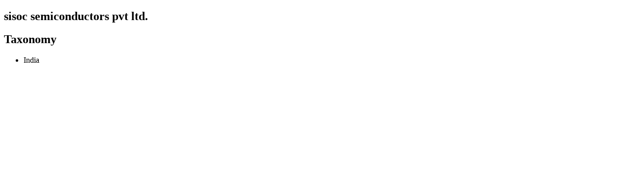

--- FILE ---
content_type: text/html; charset=UTF-8
request_url: https://indiawaterweek.thewaternetwork.com/organization-c6k/sisoc-semiconductors-pvt--EAZ1xcM0AU73Y0BOohUVyQ/home
body_size: 705
content:
<!DOCTYPE html>
<html lang="en">
<head>
    <meta charset="UTF-8">
    <meta name="viewport" content="width=device-width, initial-scale=1">
    <meta http-equiv="X-UA-Compatible" content="ie=edge">
            <meta name="apple-itunes-app" content="app-id=6448865043, app-argument=">
        <meta name="color-scheme" content="only light">
            <meta name="robots" content="index, follow">
        <meta name="googlebot" content="index, follow">
                <meta name="author" content="India Water Professionals">
        <meta name="language" content="en">
        <meta name="copyright" content="India Water Professionals">
        <meta name="publisher" content="India Water Professionals">
        <meta name="description" content="sisoc semiconductors pvt ltd. - India Water Professionals">
        <meta property="og:title" content="sisoc semiconductors pvt ltd.">
        <meta property="og:type" content="website">
        <meta property="og:description" content="sisoc semiconductors pvt ltd. - India Water Professionals">
        <meta property="og:url" content="https://indiawaterweek.thewaternetwork.com/organization-c6k/sisoc-semiconductors-pvt--EAZ1xcM0AU73Y0BOohUVyQ/home">
        <meta property="og:site_name" content="India Water Professionals">
                            <meta name="twitter:card" content="summary">
                <meta name="twitter:site" content="@WaterNetwork1">
        <meta name="twitter:url" content="https://indiawaterweek.thewaternetwork.com/organization-c6k/sisoc-semiconductors-pvt--EAZ1xcM0AU73Y0BOohUVyQ/home">
        <meta name="twitter:creator" content="@WaterNetwork1">
        <meta name="twitter:title" content="sisoc semiconductors pvt ltd.">
        <meta name="twitter:description" content="sisoc semiconductors pvt ltd. - India Water Professionals">
        <meta name="twitter:image" content="">
                <link rel="apple-touch-icon" sizes="60x60" href="https://indiawaterweek.thewaternetwork.com/storage2/bZLl7vOopy4JrRaPcpkKDMxNPW_bQk5ALNocVql8tv5lMhq8NZsqYJkEu3pa4LIM-CVePCkPh3JgRXlmWMq2NomNaSoX6aDanCjUqapHJ0Yg7AFeqPuYiM-eb2Yf5cBl?f=xs">
        <link rel="apple-touch-icon" sizes="120x120" href="https://indiawaterweek.thewaternetwork.com/storage2/bZLl7vOopy4JrRaPcpkKDMxNPW_bQk5ALNocVql8tv5lMhq8NZsqYJkEu3pa4LIM-CVePCkPh3JgRXlmWMq2NomNaSoX6aDanCjUqapHJ0Yg7AFeqPuYiM-eb2Yf5cBl?f=sm">
        <link rel="apple-touch-icon" sizes="150x150" href="https://indiawaterweek.thewaternetwork.com/storage2/bZLl7vOopy4JrRaPcpkKDMxNPW_bQk5ALNocVql8tv5lMhq8NZsqYJkEu3pa4LIM-CVePCkPh3JgRXlmWMq2NomNaSoX6aDanCjUqapHJ0Yg7AFeqPuYiM-eb2Yf5cBl?f=md">
        <link rel="icon" sizes="20x20" href="https://indiawaterweek.thewaternetwork.com/storage2/bZLl7vOopy4JrRaPcpkKDMxNPW_bQk5ALNocVql8tv5lMhq8NZsqYJkEu3pa4LIM-CVePCkPh3JgRXlmWMq2NomNaSoX6aDanCjUqapHJ0Yg7AFeqPuYiM-eb2Yf5cBl?f=i">
        <link rel="icon" sizes="60x60" href="https://indiawaterweek.thewaternetwork.com/storage2/bZLl7vOopy4JrRaPcpkKDMxNPW_bQk5ALNocVql8tv5lMhq8NZsqYJkEu3pa4LIM-CVePCkPh3JgRXlmWMq2NomNaSoX6aDanCjUqapHJ0Yg7AFeqPuYiM-eb2Yf5cBl?f=sm">
        <link rel="shortcut icon" href="https://indiawaterweek.thewaternetwork.com/storage2/bZLl7vOopy4JrRaPcpkKDMxNPW_bQk5ALNocVql8tv5lMhq8NZsqYJkEu3pa4LIM-CVePCkPh3JgRXlmWMq2NomNaSoX6aDanCjUqapHJ0Yg7AFeqPuYiM-eb2Yf5cBl?f=i">
                    <link rel="canonical" href="https://indiawaterweek.thewaternetwork.com/organization-c6k/sisoc-semiconductors-pvt--EAZ1xcM0AU73Y0BOohUVyQ/home">
            <title>sisoc semiconductors pvt ltd. - India Water Professionals</title>
            <style>
            h1, h2, h3, h4, h5, h6, p {
                overflow-wrap: anywhere;
                word-break: normal;
            }

            pre {
                overflow-x: auto;
            }

            img {
                max-width: 100%;
            }

            nav a {
                display: block;
                font-size: 1.5em;
                padding-top: 0.5em;
                padding-bottom: 0.5em;
            }
        </style>
    </head>
<body>
    <article>
        <header>
            <h1>sisoc semiconductors pvt ltd.</h1></header><section>
                <h2>Taxonomy</h2>
                <ul><li>India</li></ul>
            </section></article>
</body>
</html>
